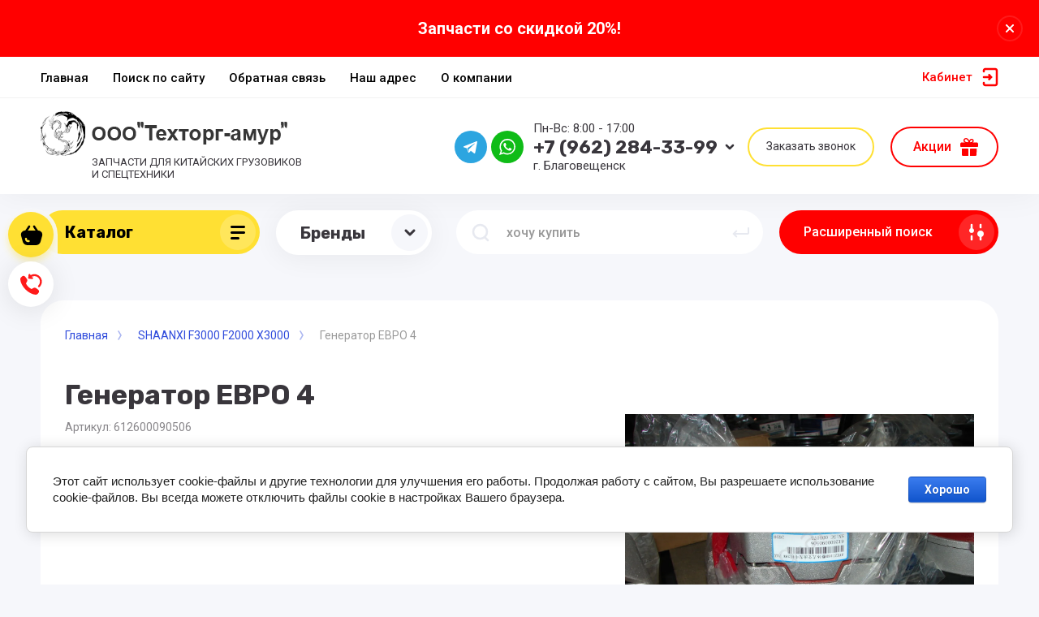

--- FILE ---
content_type: application/javascript
request_url: https://tehtorg-amur.ru/g/templates/shop2/2.101.2/copy_1/js/shop_main.min.js
body_size: 9889
content:
shop2.search.getParams=function(a,m){var h=shop2.my.gr_search_form_checkbox_new;shop2.trigger("beforeGetFolderCustomFields");0<a&&(a="/-/shop2-api/?cmd=getFolderCustomFields&hash="+shop2.apiHash.getFolderCustomFields+"&ver_id="+shop2.verId+"&folder_id="+a+"&"+decodeURIComponent(document.location.search).replace(/[^&]*=(&|$)/g,""),!0===h&&(a+=`gr_search_form_checkbox_new=${h}&`),$.getJSON(a,function(k,n){shop2.fire("afterGetFolderCustomFields",m,k,n);shop2.trigger("afterGetFolderCustomFields",k,n)}))};
shop2.queue.compare=function(){if(shop2.my.gr_shop2_msg){var a=$(document);if("ru"==$("html").attr("lang"))var m='<a href="'+shop2.uri+'/compare" target="_blank">\u043a \u0441\u0440\u0430\u0432\u043d\u0435\u043d\u0438\u044e</a>',h='<a href="'+shop2.uri+'/compare" class="go-to-compare-btn" target="_blank">\u041f\u0435\u0440\u0435\u0439\u0442\u0438 \u043a \u0441\u0440\u0430\u0432\u043d\u0435\u043d\u0438\u044e</a>';else m='<a href="'+shop2.uri+'/compare" target="_blank">\u0441ompare</a>',h='<a href="'+
shop2.uri+'/compare" class="go-to-compare-btn" target="_blank">Compare</a>';a.on("click",".product-compare input:checkbox",function(){var k=$(this),n=k.attr("checked")?"del":"add";shop2.compare.action(n,k.val(),function(l,q){"success"==q&&(l.errstr?(shop2.msg(l.errstr+"&nbsp;<br>"+h,$("body")),k.prop("checked",!1)):($("input[type=checkbox][value="+k.val()+"]").closest(".product-compare").replaceWith(l.data),$(".product-compare-added a span").html(l.count),$(".compare-block .compare-amount").html(l.count),
"0"==+$(".compare-block .compare-amount").text()?$(".compare-block").removeClass("active"):$(".compare-block").addClass("active"),"ru"==$("html").attr("lang")?shop2.msg('<div class="msg_text_wrap"><div class="msg_count_num">'+l.count+"</div>\u0422\u043e\u0432\u0430\u0440 \u0434\u043e\u0431\u0430\u0432\u043b\u0435\u043d "+m+"</div>",$("body")):shop2.msg('<div class="msg_text_wrap"><div class="msg_count_num">'+l.count+"</div>Added to "+m+"</div>",$("body")),l.panel&&$("#shop2-panel").replaceWith(l.panel),
"del"==n&&("ru"==$("html").attr("lang")?shop2.msg("\u0422\u043e\u0432\u0430\u0440 \u0443\u0434\u0430\u043b\u0435\u043d \u0438\u0437 \u0441\u0440\u0430\u0432\u043d\u0435\u043d\u0438\u044f",$("body")):shop2.msg("Product removed from comparison",$("body")))))})})}else a=$(document),a.on("click",".product-compare input:checkbox",function(){var k=$(this),n=k.attr("checked")?"del":"add";shop2.compare.action(n,k.val(),function(l,q){"success"==q&&(l.errstr?(shop2.alert(l.errstr),k.prop("checked",!1)):($("input[type=checkbox][value="+
k.val()+"]").closest(".product-compare").replaceWith(l.data),$(".product-compare-added a span").html(l.count),$(".compare-block .compare-amount").html(l.count),"0"==+$(".compare-block .compare-amount").text()?$(".compare-block").removeClass("active"):$(".compare-block").addClass("active"),l.panel&&$("#shop2-panel").replaceWith(l.panel)))})})};
shop2.queue.addToCart=function(){$(document).on("click",".shop-product-btn:not(.preorder-btn-js)",function(a){var m=$(this),h=m.closest("form"),k=h.get(0);h=h.find(".additional-cart-params");var n=h.length,l=k.amount.value;k=k.kind_id.value;a.preventDefault();var q;$(".left-fixed-panel__cart").addClass("pulsate-fwd");if(n)for(l={amount:l},a=0;a<n;a+=1){var u=h[a];u.value&&(l[u.name]=u.value)}shop2.cart.add(k,l,function(c){$("#shop2-cart-preview").replaceWith(c.data);$(".left-fixed-panel__cart-amount").text($(c.data).find(".cart_amount").text());
$(".top-pannel__cart .cart_amount").text($(c.data).find(".cart_amount").text());"undefined"!==q&&clearTimeout(q);q=setTimeout(function(){$(".left-fixed-panel__cart").removeClass("pulsate-fwd")},300);0<+$(".left-fixed-panel__cart-amount").text()?$(".left-fixed-panel__cart, .top-pannel__cart").addClass("active"):$(".left-fixed-panel__cart, .top-pannel__cart").removeClass("active");c.errstr?(shop2.msg(c.errstr,m),$("#shop2-cart-preview").addClass("class_name"),setTimeout(function(){$("#shop2-cart-preview").removeClass("class_name")},
1500)):(shop2.msg(window._s3Lang.JS_ADDED,m),shop2.msg(window._s3Lang.JS_SHOP2_ADD_CART_WITH_LINK.replace("%s",shop2.uri+"/cart"),m));c.panel&&$("#shop2-panel").replaceWith(c.panel)})})};
shop2.queue.cart=function(){function a(){h.addClass("show_btn")}var m;["keypress","keyup","keydown"].forEach(function(l){if("on"+l in document)return m=l,!1});var h=$(".shop2_cart_update a"),k=$(".shop2-cart-table"),n=$("#shop2-cart");shop2.on("afterCartRemoveItem, afterCartUpdate",function(){document.location.reload()});k.find(".cart_product_item input:text").on(m,function(l){13==l.keyCode?shop2.cart.update(n):a()});k.find(".amount-minus, .amount-plus").on("click",a);h.on("click",function(l){l.preventDefault();
shop2.cart.update(n);return!1});$(".cart-delete a").on("click",function(l){var q=$(this).data("id");l.preventDefault();shop2.cart.remove(q)});$(document).on("click","#shop2-deligate-calc",function(l){var q={},u=$("#shop2-order-delivery"),c=u.find(".shop2-delivery--item__tab");$("#shop2-perfect-form").find("input, textearea, select").each(function(){$(this);"INPUT"===this.tagName&&"checkbox"===this.type?this.checked&&(q[this.name]="on"):q[this.name]=$(this).val()});l.preventDefault();c.removeClass("active-tab");
c.removeClass("point");u.addClass("preloader");$("#shop2-delivery-wait").show();$("input#address").blur();$("#shop2-deligate-calc").hide();$.ajax({url:"/-/x-api/v1/public/?method=deligate/calc&param[get_vars][]",type:"post",dataType:"json",data:q,success:function(d){u.removeClass("preloader");$("#shop2-delivery-wait").hide();$("#shop2-order-delivery").html(d.result.html);$("#shop2-order-delivery").append('<div class="preloader"><div class="spinner"></div></div>');$("#shop2-order-delivery").find(".delivery-items").each(function(){var f=
$(this);""==$.trim(f.text())&&f.parents(".shop2-delivery--item__tab:first").addClass("disabled")});if(d.result.error){shop2.alert(d.result.error);let f=shop2.my.on_shop2_btn?".shop2-btn":".g-button";$(".order_design_five").length&&(1>=$(".order_design_five  ul li").length&&$(".order_design_five  ul li").before(`<li>${d.result.error}</li>`),$(`.form-item ${f}`).addClass("shop2-disabled"),$(".order_design_five").removeClass("hide"))}else $.parseJSON($("#dadata").val()),d=shop2.my.on_shop2_btn?".shop2-btn":
".g-button",$(".order_design_five ").length&&(1<$(".order_design_five  ul li").length&&$(".order_design_five  ul li").first().remove(),$(`.form-item ${d}`).removeClass("shop2-disabled"),$(".order_design_five").addClass("hide")),shop2.queue.edost2(),$("#shop2-ems-calc, #shop2-edost-calc").on("click",function(f){var b=$(this).data("attach-id"),g=$("select[name="+b+"\\[to\\]]"),e=$("input[name="+b+"\\[zip\\]]"),p=$("input[name="+b+"\\[order_value\\]]");0==g.length&&(g=$("#shop2-edost2-to"));f.preventDefault();
g=g.get(0)?g.val():"";e=e.get(0)?e.val():"";p=p.prop("checked")?"on":"";shop2.delivery.calc(b,"to="+g+"&zip="+e+"&order_value="+p,function(t){!t.data&&t.errstr?(shop2.alert(t.errstr),$("#delivery-"+b+"-cost").html(0)):($("#delivery-"+b+"-cost").html(t.data.cost),t.data.html&&($("#delivery-"+b+"-html").html(t.data.html),shop2.queue.edost()))})}),$("#shop2-deligate-calc").hide()}})})};
shop2.filter.sort=function(a,m){var h=new RegExp(this.escape("s[sort_by]")+"=([^&]*)");this.str.match(h);h=a+" desc";a+=" asc";m=m.is(".sort-param-desc")?h:a;this.remove("s[sort_by]");this.add("s[sort_by]",m);return this};
shop2.queue.sort=function(){var a=$(".sorting");a.find(".sort-param").on("click",function(m){var h=$(this),k=h.data("name");m.preventDefault();shop2.filter.sort(k,h);shop2.filter.go()});a.find(".sort-reset").on("click",function(m){m.preventDefault();shop2.filter.remove("s[sort_by]");shop2.filter.go()})};
shop2.queue.filter=function(){var a=$(".shop2-filter"),m=$(".result");shop2.filter.init();shop2.on("afterGetSearchMatches",function(h,k){0===h.data.total_found?m.addClass("no-result"):m.removeClass("no-result");shop2.facets.enabled&&shop2.facets.set("filter");k=["\u0442\u043e\u0432\u0430\u0440","\u0442\u043e\u0432\u0430\u0440\u0430","\u0442\u043e\u0432\u0430\u0440\u043e\u0432"];if("en"==$("html").attr("lang")||"de"==$("html").attr("lang"))k=["good","goods","goods"];var n=h.data.total_found;cases=
[2,0,1,1,1,2];k=k[4<n%100&&20>n%100?2:cases[5>n%10?n%10:5]];$("#filter-result").html(h.data.total_found+" "+k);m.removeClass("hide")});a.find(".param-val").on("click",function(h){var k=$(this),n=k.data("name"),l=k.data("value");h.preventDefault();k.toggleClass("active-val");shop2.filter.toggle(n,l);shop2.filter.count()});a.find("select").on("change",function(){var h=$(this),k=this.name;h=h.val();shop2.filter.add(k,h);shop2.filter.count()});a.find("input:text").keyup(function(){var h=$(this),k=h.attr("name");
$.s3throttle("filter: "+k,function(){var n=h.val();shop2.filter.add(k,n);shop2.filter.count()},500)});a.find(".shop2-filter-go").on("click",function(h){h.preventDefault();shop2.filter.go()})};
shop2.queue.colorPopup=function(){$(document).on("click",".shop2-color-ext-list li",function(){var a=$(this),m=a.closest(".shop2-color-ext-popup").find(".shop2-color-ext-list");a.offset();var h=$(this);a=h.data();var k=h.parent().find("input.additional-cart-params"),n=h.is(".shop2-color-ext-selected");colors=m.children("li");"undefined"!==typeof a.kinds||k.length?(h.addClass("shop2-color-ext-selected").siblings().removeClass("shop2-color-ext-selected"),k.length?k.val(a.value):n||shop2.product._reload(this)):
(m=h.index(),colors.eq(m).toggleClass("shop2-color-ext-selected"),shop2.filter.toggle(a.name,a.value),shop2.filter.count(),m=$(this).position().top,$(".result-popup").css({top:m,visibility:"visible",opacity:"1",display:"block"}));return!1})};
(function(a,m){function h(){var c=a(window),d=window.innerWidth,f=[],b=[],g=[void 0,void 0];if(arguments.length)for(var e=0;e<=arguments.length-1;e++)a.isArray(arguments[e])?f=arguments[e]:a.isNumeric(arguments[e])?f.push(arguments[e]):a.isFunction(arguments[e])&&b.push(arguments[e]);c.resize(function(p){d=window.innerWidth;if(1<f.length)if(d>=f[0]&&d<=f[f.length-1]&&"undefined"===typeof g[0])b[0](),g[0]=!0,g[1]=void 0;else{if((d<f[0]||d>f[f.length-1])&&"undefined"===typeof g[1]&&(g[0]=void 0,g[1]=
!0,a.isFunction(b[1])))b[1]()}else if(1==f.length)if(d<=f[0]&&"undefined"===typeof g[0])b[0](),g[0]=!0,g[1]=void 0;else if(d>f[0]&&"undefined"===typeof g[1]&&(g[0]=void 0,g[1]=!0,a.isFunction(b[1])))b[1]()}).trigger("resize")}a.fn.mgStyler=function(){return this.each(function(){var c=a(this),d=c.is(":checked"),f=c.is(":disabled"),b=c.is(":radio"),g=c.parent("label");radioClass="mg-styler-label--radio";checkboxClass="mg-styler-label--checkbox";labelClass=b?radioClass:checkboxClass;g.length?g.addClass(labelClass):
g=c.wrap("<label></label>").parent("label").addClass(labelClass);g.toggleClass("disabled",f);g.on("click.mgStyler",function(e){var p=a(this);if(p.find("input").is(":radio")){var t=p.find("input").attr("name");a('input[name="'+t+'"]').closest("."+radioClass).removeClass("checked");p.addClass("checked").find("input[type=radio]").prop("checked",!0)}else p.toggleClass("checked").find("input[type=checkbox]").prop("checked",!p.find("input[type=checkbox]").prop("checked"));e.preventDefault()});d&&g.addClass("checked")})};
var k=/Android|webOS|iPhone|iPad|iPod|BlackBerry|IEMobile|Opera Mini/i.test(navigator.userAgent);/iPod|iPad|iPhone/i.test(navigator.userAgent);var n=a(document),l=a(window),q=a(document.documentElement);-1!=document.location.search.indexOf("mobile")&&(k=!0);var u={init:function(){a(function(){var c=u.queue;k&&q.addClass("mobile");a.each(c,function(d){d=c[d];a.isFunction(d)&&d()})})},queue:{stylerInit:function(){a('.row-checkbox input, .reg-form input[type="checkbox"]').mgStyler();a(".comments_block_wrapper .tpl-field.checkbox input, .tpl-field-reg input").mgStyler();
a(".shop2-order-form .tpl-field.type-checkbox").length||a('.shop2-order-form input[type="checkbox"]').mgStyler();a(".shop2-order-form .tpl-field.type-radio_group").length||a('.shop2-order-form input[type="radio"]').mgStyler()},ajaxCompare:function(){""==shop2.mode&&a.ajax({url:document.location.origin,success:function(c){var d=a(c).find(".compare-wrap");c=a(c).find(".top-pannel__compare.compare-block");a(".compare-wrap").replaceWith(d);a(".top-pannel__compare.compare-block").replaceWith(c)}})},timerBlock:function(){var c=
a(".timer-block").data("hide-time");a(".timer-block__close").on("click",function(){a(".timer-block").slideUp(200);createCookie("gr_show_timer",1,c)});a(".timer-block .timer-block__date").timer({format_in:"%d.%M.%y %h:%m",format_out:"<span>%d</span><ins>:</ins><span>%h</span><ins>:</ins><span>%m</span><ins>:</ins><span>%s</span>",update_time:1E3,onEnd:function(){a(".timer-block__date").hide()}})},topMenu:function(){var c=a(".brands-popup__body").clone().removeAttr("class").addClass("mobile-brands-block");
a(".burger-folders").append(c);a(".contacts .phone.active").on("click",function(b){b.preventDefault();a(".contacts__phones-all").addClass("active")});a(".contacts__phones-close").on("click",function(){a(".contacts__phones-all").removeClass("active")});a(".burger-btn").on("click",function(){a(".burger-block").addClass("active");a("html").addClass("overflowHidden")});a(".burger-close").on("click",function(){a(".burger-block").removeClass("active");a("html").removeClass("overflowHidden")});a(".burger-block__menu").on("click",
function(){a(".mobile-menu").addClass("active")});a(".burger-navigation__list li").each(function(){a(this).has("ul").length||(a(this).removeClass("sublevel , firstlevel"),a(this).find("> a").removeClass("hasArrow , w--current"))});a(".mobile-menu__back").on("click",function(){a(".mobile-menu").removeClass("active")});a(".brands-mob-title").on("click",function(){a(this).addClass("active");a(".burger-mob-title").removeClass("active");a(".burger-folders__body").hide();a(".mobile-brands-block").show()});
a(".burger-mob-title").on("click",function(){a(this).addClass("active");a(".brands-mob-title").removeClass("active");a(".burger-folders__body").show();a(".mobile-brands-block").hide()});c="en"==q.attr("lang")||"de"==q.attr("lang")?"back":"\u041d\u0430\u0437\u0430\u0434";a(".burger-folders__body").waSlideMenu({backOnTop:!0,scrollToTopSpeed:100,minHeightMenu:0,slideSpeed:100,backLinkContent:c});a(".burger-navigation").waSlideMenu({backOnTop:!0,scrollToTopSpeed:100,minHeightMenu:0,slideSpeed:100,backLinkContent:c});
a(".top-menu__wrap li").length&&a(".top-menu__wrap").flexMenu({linkText:"\u0415\u0449\u0435...",cutoff:2});var d=a(".shop-folders-wrap .cat-list > li"),f=0;setTimeout(function(){d.each(function(){f+=a(this).height();390<=f&&a(this).addClass("hide_item");return f});390>f&&a(".cat-more").hide()},1E3);a(".cat-more").on("click",function(){a(this).hasClass("active")?(a(".shop-folders-wrap .cat-list > li.hide_item").hide(),a(this).removeClass("active"),a(".shop-folders-wrap").removeClass("active")):(a(".shop-folders-wrap .cat-list > li.hide_item").show(),
a(this).addClass("active"),a(".shop-folders-wrap").addClass("active"))});a(".cat-title.inner").on("click",function(){a(".shop-folders-wrap").toggleClass("opened");a(this).toggleClass("active")});a(".cat-list ul").parent().each(function(){var b=a(this),g=b.find(">ul");b.parents("ul");var e=!1;b.hover(function(){b.find(">a").addClass("active").removeClass("normal");for(i=a(".cat-list ul").length;0<=i;i--)b.parent().find(">li").not(b).find("ul").eq(i).hide();e=!0;g.show()},function(){b.find(">a").removeClass("active").addClass("normal");
e=!1;window.setTimeout(function(){e||g.hide()},500)})});a(".top-menu__wrap ul").parent().each(function(){var b=a(this),g=b.find(">ul");b.parents("ul");var e=!1;b.hover(function(){b.find(">a").addClass("active").removeClass("normal");for(i=a(".top-menu__wrap ul").length;0<=i;i--)b.parent().find(">li").not(b).find("ul").eq(i).hide();e=!0;g.show()},function(){b.find(">a").removeClass("active").addClass("normal");e=!1;window.setTimeout(function(){e||g.hide()},500)})});a(".top-menu__wrap li a").mouseover(function(b){a(".top-menu__wrap li a").addClass("pale");
a(this).removeClass("pale")});a(".top-menu__wrap li a").mouseleave(function(b){a(".top-menu__wrap li a").removeClass("pale")})},foldersBlock:function(){var c=a(".cont-categoty__item-wrap:hidden");1>c.length&&a(".cont-category__btn").hide();1>a(".cont-categoty__item-wrap").length&&a(".cont-category").hide();a(".cont-category__btn span").on("click",function(){c.toggle();a(this).hasClass("active")?(a(this).removeClass("active"),a(this).text("\u043f\u043e\u0441\u043c\u043e\u0442\u0440\u0435\u0442\u044c \u0432\u0441\u0435")):
(a(this).addClass("active"),a(this).text("\u0441\u043a\u0440\u044b\u0442\u044c"))})},facetSelect:function(){a(document).on("click",".type-checkbox [data-name]",function(){if(shop2.facets.enabled){var c="/-/shop2-api/?cmd=getSearchMatches&hash="+shop2.apiHash.getSearchMatches+"&ver_id="+shop2.verId+"&"+a(shop2.facets.search.wrapper).serialize();shop2.facets.getDataSearch(c)}})},searchBlock:function(){a(".search-rows .shop2-color-ext-select .shop2-color-ext-options").on("click",function(){a(this).closest(".shop2-color-ext-select").hasClass("active")?
a(this).closest(".shop2-color-ext-select").removeClass("active"):a(this).closest(".shop2-color-ext-select").addClass("active")});a("#shop2-color-ext-select").on("click",function(){a(".shop2-color-ext-select").removeClass("active")})},articlesSlider:function(){$sliderItemsSolo=1==a(".site-articles__items").data("count-art")?1:2;a(".site-articles__items").slick({dots:!1,arrows:!0,infinite:!1,speed:800,autoplay:!1,draggable:!0,slidesToShow:$sliderItemsSolo,responsive:[{breakpoint:1260,settings:{slidesToShow:1}},
{breakpoint:640,settings:{slidesToShow:1,dots:!0,arrows:!1}}]})},alignElements:function(){var c=function(){for(var d=".kind-block__top;.main-products .product-item .product-name;.product-item__actions-block;.product-price;.card-page .shop-product-data__desc .kinds-block__item .shop2-product-params;.recent-block .recent-item__inner".split(";"),f=0;f<d.length;f++)a(d[f]).matchHeight()};c();window.addEventListener("orientationchange",function(){setTimeout(function(){c()},500)},!1)},filterBlock:function(){a(".filter-field-title").on("click",
function(){a(this).toggleClass("active");a(this).next().slideToggle()});var c=a(".filter-block");h(1339,function(){a('.remodal[data-remodal-id="filter-block"]').append(c)},function(){a(".folders-page__left").append(c)});1>a(".folders-page__left").children().length&&(a(".folders-page__left").hide(),a(".folders-page__right").css("width","100%"))},foldersPanel:function(){function c(){a(".product-item").each(function(){var v=a(this).find(".product-options__body").children().length,w=a(this).find(".product-item__actions-block"),
x=a(this).find(".product-label");try{1>x.children().length&&x.remove()}catch(z){console.log(z)}finally{1>w.children().length&&w.addClass("no_items")}v||a(this).find(".product-options").hide()})}function d(){e.addClass("active-view");p.removeClass("active-view");t.removeClass("active-view");a(".product-list-titles").removeClass("active");r.addClass("product-list-thumbs");r.removeClass("product-list-simple");r.removeClass("product-list-price")}function f(){p.addClass("active-view");e.removeClass("active-view");
t.removeClass("active-view");a(".product-list-titles").removeClass("active");r.addClass("product-list-simple");r.removeClass("product-list-thumbs");r.removeClass("product-list-price")}function b(){t.addClass("active-view");e.removeClass("active-view");p.removeClass("active-view");a(".product-list-titles").addClass("active");r.addClass("product-list-price");r.removeClass("product-list-thumbs");r.removeClass("product-list-simple")}function g(){readCookie("thumbs")?d():readCookie("simple")?f():readCookie("price")&&
(768>a(window).width()?d():b());"main"==shop2.mode&&0<a(".main-blocks").length&&(r.removeClass("product-list-price"),r.removeClass("product-list-simple"),r.addClass("product-list-thumbs"))}a(".sorting-block__body").on("click",function(){a(".sorting-block__popup").slideToggle(250);a(".sorting-block__inner").toggleClass("active")});a(".view-shop2__btn").on("click",function(){a(".view-shop2__wrap").toggleClass("active")});a(document).on("click",".product-options__btn span",function(){var v=a(this).parents(".product-options").find(".product-options__body"),
w=a(this).data("text"),x="ru"==a("html").attr("lang")?"\u0421\u043a\u0440\u044b\u0442\u044c \u043f\u0430\u0440\u0430\u043c\u0435\u0442\u0440\u044b":"Hide options";a(this).hasClass("active")?(a(this).removeClass("active"),a(this).text(w)):(a(this).addClass("active"),a(this).text(x));v.stop().slideToggle(250)});c();a.ajaxSetup({complete:function(){a(".row-checkbox input").mgStyler();c();g()}});var e=a(".view-shop2 .thumbs"),p=a(".view-shop2 .simple"),t=a(".view-shop2 .pricelist"),r=a(".product-list");
a(".product-item");e.on("click",function(v){v.preventDefault();d();eraseCookie("simple");eraseCookie("price");createCookie("thumbs",1,1);return!1});p.on("click",function(v){v.preventDefault();f();eraseCookie("price");eraseCookie("thumbs");createCookie("simple",1,1);return!1});t.on("click",function(v){v.preventDefault();b();eraseCookie("simple");eraseCookie("thumbs");createCookie("price",1,1);return!1});g();r.hasClass("product-list-simple")?a(".product-list-titles").removeClass("active"):r.hasClass("product-list-thumbs")?
a(".product-list-titles").removeClass("active"):r.hasClass("product-list-price")&&a(".product-list-titles").addClass("active");var y;a(window).on("resize",function(){void 0!==y&&clearTimeout(y);y=setTimeout(function(){g()},350)})},amountInit:function(){a(".cart_product_item, .shop2-product-item, .shop2-product, .kinds-block__item").each(function(){var c=a(this).find(".shop2-product-amount"),d=c.find('input[type="text"]'),f=c.find("button"),b=c.find("button.amount-minus");c.find("button.amount-plus");
var g=+d.val(),e=c.find('input[type="text"]').data("min");g==e&&b.attr("disabled","disabled");f.on("click",function(){var p=a(this).parent().find("input");setTimeout(function(){+p.val()==e?b.attr("disabled","disabled"):b.removeAttr("disabled")},100)});d.on("change",function(p){p=+a(this).val();p<e?a(this).val(e):p==e?b.attr("disabled","disabled"):p>e&&b.removeAttr("disabled")})})},cardPage:function(){4>a(".shop2-product .shop2-product-options .option-item").length&&a(".card-page .shop2-product .options-btn").hide();
n.on("click",".shop2-product .options-btn span",function(){a(".shop2-product .shop2-product-options .option-item:nth-child(n+4)").slideToggle(250);a(this).toggleClass("active");"\u0412\u0441\u0435 \u043f\u0430\u0440\u0430\u043c\u0435\u0442\u0440\u044b"==a(this).text()?a(this).text("\u0421\u043a\u0440\u044b\u0442\u044c \u043f\u0430\u0440\u0430\u043c\u0435\u0442\u0440\u044b"):a(this).text("\u0412\u0441\u0435 \u043f\u0430\u0440\u0430\u043c\u0435\u0442\u0440\u044b")});a(".card-slider__items").slick({slidesToShow:1,
slidesToScroll:1,arrows:!1,fade:!0,draggable:!1,asNavFor:".card-slider__thumbs",responsive:[{breakpoint:768,settings:{dots:!0}}]});a(".card-slider__thumbs").slick({infinite:!0,slidesToShow:3,slidesToScroll:1,asNavFor:".card-slider__items",dots:!1,autoplay:!1,vertical:!0,autoplaySpeed:1500,focusOnSelect:!0,responsive:[{breakpoint:1261,settings:{slidesToShow:3,slidesToScroll:1,vertical:!1,infinite:!1}},{breakpoint:1024,settings:{slidesToShow:3,slidesToScroll:1,vertical:!1,infinite:!1}}]})},magnifierInit:function(){!/Android|webOS|iPhone|iPad|iPod|BlackBerry|IEMobile|Opera Mini/i.test(navigator.userAgent)&&
jQuery().zoom&&a(".gr-image-zoom").zoom({magnify:1,duration:10,onZoomIn:function(){a(this).parent().addClass("hide_small_pic")},onZoomOut:function(){a(this).parent().removeClass("hide_small_pic")},callback:function(){var c=a(this),d=Math.floor(c.height()),f=Math.floor(c.width()),b=Math.floor(20*d/100),g=Math.floor(20*f/100),e=Math.floor(a(this).prev().outerWidth()),p=Math.floor(a(this).prev().outerHeight()),t=p+b,r=e+g;(d+b<=p-b||f+g<=e-g)&&a(this).parent().addClass("hide_big_pic");(d<=p||f<=e)&&
c.css({width:r,height:t})}})},buyOneClick:function(){a(".one-click-btn").on("click",function(c){if("product"==shop2.mode)var d=a(this).parents(".shop2-product").find(".shop2-product-amount input").val();else{var f=a(this).parents(".shop2-product-item").find(".product-name a").text();d=a(this).parents(".shop2-product-item").find(".shop2-product-amount input").val()}a.ajax({url:a(this).data("api-url"),dataType:"json",success:function(b){b.result.error||(a('.remodal[data-remodal-id="one-click"] .tpl-anketa').remove(),
a(b.result.html).appendTo('.remodal[data-remodal-id="one-click"]'),b="product"==shop2.mode?a('.remodal[data-remodal-id="one-click"] .tpl-field__product-name input').val()+", \u043a\u043e\u043b\u0438\u0447\u0435\u0441\u0442\u0432\u043e - "+d:f+", \u043a\u043e\u043b\u0438\u0447\u0435\u0441\u0442\u0432\u043e - "+d,a('.remodal[data-remodal-id="one-click"] .tpl-field__product-name input').val(b),s3From.initForms(a('.remodal[data-remodal-id="one-click"]')),formDatePicker.init())}})})},tabsBlock:function(){a(".shop-product-data").responsiveTabs({rotate:!1,
startCollapsed:"accordion",collapsible:"accordion",animation:"slide",setHash:!1,scrollToAccordion:!1,click:function(c,d){setTimeout(function(){a.fn.matchHeight._update()},600)}});a(document).on("click",".card-page",function(){var c=a(window).scrollTop();a(document).scrollTop(c);a(window).scrollTop(c)})},lightGallery:function(){a(".card-slider__items").lightGallery({thumbnail:!1,download:!0,loop:!1,counter:!1,getCaptionFromTitleOrAlt:!0,selector:".card-slider__image a"})},collecltionInit:function(){a(".kinds-block__list.kinds-slider").each(function(){a(this).slick({dots:!1,
arrows:!0,infinite:!1,speed:800,autoplay:!1,draggable:!0,slidesToShow:5,responsive:[{breakpoint:1420,settings:{slidesToShow:4}},{breakpoint:1024,settings:{slidesToShow:3}},{breakpoint:768,settings:{slidesToShow:2}}]})});a(".main-products__slider .product-list").each(function(){a(this).slick({dots:!1,arrows:!0,infinite:!1,speed:800,autoplay:!1,draggable:!0,slidesToShow:5,responsive:[{breakpoint:1340,settings:{slidesToShow:4}},{breakpoint:1024,settings:{slidesToShow:3}},{breakpoint:768,settings:{slidesToShow:2}}]})})},
cartBlock:function(){a(document).on("click",".shop2-edost-variant > label",function(){a('.shop2-edost-variant > label > .shop2-edost-control input[type="radio"]:checked')&&(a(".shop2-edost-variant > label > .shop2-edost-control").removeClass("active"),a('.shop2-edost-variant > label > .shop2-edost-control input[type="radio"]:checked').parent().addClass("active"));a('.shop2-edost-office > label > .shop2-edost-control input[type="radio"]:checked')&&(a(".shop2-edost-office > label > .shop2-edost-control").removeClass("active"),
a('.shop2-edost-office > label > .shop2-edost-control input[type="radio"]:checked').parent().addClass("active"))});a(document).on("click",".shop2-edost-office > label",function(){a('.shop2-edost-office > label > .shop2-edost-control input[type="radio"]:checked')&&(a(".shop2-edost-office > label > .shop2-edost-control").removeClass("active"),a('.shop2-edost-office > label > .shop2-edost-control input[type="radio"]:checked').parent().addClass("active"))});if(0<a(".cart_total_in").length){var c=document.querySelector(".cart_total_in"),
d=null;window.addEventListener("scroll",f,!1);document.body.addEventListener("scroll",f,!1);function f(){if(null==d){for(var b=getComputedStyle(c,""),g="",e=0;e<b.length;e++)if(0==b[e].indexOf("overflow")||0==b[e].indexOf("padding")||0==b[e].indexOf("border")||0==b[e].indexOf("outline")||0==b[e].indexOf("box-shadow")||0==b[e].indexOf("background"))g+=b[e]+": "+b.getPropertyValue(b[e])+"; ";d=document.createElement("div");d.style.cssText=g+" box-sizing: border-box; width: "+c.offsetWidth+"px;";c.insertBefore(d,
c.firstChild);b=c.childNodes.length;for(e=1;e<b;e++)d.appendChild(c.childNodes[1]);c.style.height=d.getBoundingClientRect().height+"px";c.style.padding="0";c.style.border="0"}e=c.getBoundingClientRect();b=Math.round(e.top+d.getBoundingClientRect().height-document.querySelector(".sticky-stop").getBoundingClientRect().top);0>=e.top-0?e.top-0<=b?(d.className="stop",d.style.top=-b+"px"):(d.className="sticky",d.style.top="0px"):(d.className="",d.style.top="");window.addEventListener("resize",function(){c.children[0].style.width=
getComputedStyle(c,"").width},!1)}}a(".coupon_show_btn").on("click",function(){a(".shop_coupon").addClass("opened");setTimeout(function(){a(".focus_input").focus()},310)});a(".coupon_close").on("click",function(){a(".shop_coupon").removeClass("opened")});a(".cart_params_open span").on("click",function(){a(this).parent().prev().slideToggle(150);a(this).parent().toggleClass("opened");"\u0412\u0441\u0435 \u043f\u0430\u0440\u0430\u043c\u0435\u0442\u0440\u044b"==a(this).text()?a(this).text("\u0421\u043a\u0440\u044b\u0442\u044c \u043f\u0430\u0440\u0430\u043c\u0435\u0442\u0440\u044b").addClass("active"):
a(this).text("\u0412\u0441\u0435 \u043f\u0430\u0440\u0430\u043c\u0435\u0442\u0440\u044b").removeClass("active")});a(".cart_product_item").lightGallery({thumbnail:!1,download:!0,loop:!1,counter:!1,getCaptionFromTitleOrAlt:!0,selector:".cart_product_image a"})},otherScripts:function(){if(shop2.my.gr_img_lazyload)try{(new LazyLoad).update()}catch(b){console.log(b)}shop2.on("afterProductReloaded",function(){setTimeout(function(){if(shop2.my.gr_img_lazyload)try{(new LazyLoad).update()}catch(b){console.log(b)}})});
a("table").wrap('<div class="table-wrapper"></div>');a(".brands-popup__top").on("click",function(){a(this).toggleClass("active");a(".brands-popup__body").toggleClass("active")});var c=l.height();l.on("scroll",function(){l.scrollTop()>c?a(".left-fixed-panel__body").addClass("active"):a(".left-fixed-panel__body").removeClass("active")});a(".form-block").on("mousemove",function(b){a(".form-block__percent_1").css({left:-b.clientX/20+30,bottom:-b.clientY/20+30});a(".form-block__percent_2").css({top:-b.clientY/
10+30,marginLeft:-b.clientX/20+30});a(".form-block__percent_3").css({right:-b.clientX/20+30,top:-b.clientY/20+30})});var d=a(".page_prev").clone().addClass("clone"),f=a(".page_next").clone().addClass("clone");a(".shop2-pagelist").prepend('<div class="pagelist_mobile"></div>');a(".pagelist_mobile").prepend(f);a(".pagelist_mobile").prepend(d);a(document).on("keyup",function(b){if(27==b.keyCode)return a("html").removeClass("overflowHidden"),!1});a(document).on("click",function(b){a(b.target).closest(".shop2-color-ext-options").length||
a(".shop2-color-ext-select").removeClass("active");a(b.target).closest(".sorting-block__body").length||(a(".sorting-block__inner").removeClass("active"),a(".sorting-block__popup").slideUp(250));a(b.target).closest(".contacts .phone.active, .contacts__phones-all").length||a(".contacts__phones-all").removeClass("active");a(b.target).closest(".burger-btn, .burger-block__section, .remodal-wrapper, .remodal-overlay, .mobile-menu__back, .mobile-menu").length||(a(".burger-block, .mobile-menu").removeClass("active"),
a("html").removeClass("overflowHidden"));a(b.target).closest(".brands-popup__top, .brands-popup__body").length||a(".brands-popup__body, .brands-popup__top").removeClass("active");a(".cat-title").hasClass("inner")&&!a(b.target).closest(".cat-title.inner").length&&(a(".shop-folders-wrap.inner").removeClass("opened"),a(".cat-title").removeClass("active"))})}},methods:{}};u.init();m.shop2_gr=u})(jQuery,window);

--- FILE ---
content_type: text/javascript
request_url: https://counter.megagroup.ru/40e224b6c9c223e7ba1ab0cf1c2f24f0.js?r=&s=1280*720*24&u=https%3A%2F%2Ftehtorg-amur.ru%2Fmagazin%2Fproduct%2F1022488206&t=%D0%93%D0%B5%D0%BD%D0%B5%D1%80%D0%B0%D1%82%D0%BE%D1%80%20%D0%95%D0%92%D0%A0%D0%9E%204&fv=0,0&en=1&rld=0&fr=0&callback=_sntnl1769769456060&1769769456061
body_size: 85
content:
//:1
_sntnl1769769456060({date:"Fri, 30 Jan 2026 10:37:36 GMT", res:"1"})